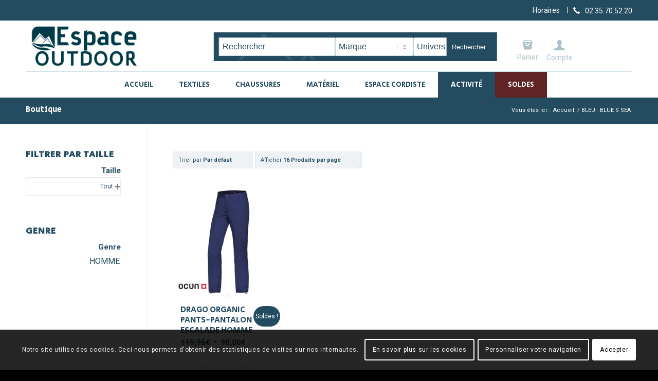

--- FILE ---
content_type: text/css
request_url: https://espace-outdoor.fr/wp-content/themes/enfold_child/style_pc.css?ver=5.8.12
body_size: 6545
content:
/*
 Theme Name:   LPDW config
 Theme URL:    https://leplusduweb.com
 Description:  Theme enfant developpé par l'entreprise LE PLUS DU WEB
 Author:       Le plus du web
 Author URI:   http://leplusduweb.com
 Template:     enfold
 Version:      1.0.0
*/

/*
				      Styles tous médias
================================================== 
				        Desktop Styles
================================================== */

:root {
  --bleu-marine: #244c60;
  --orange: #ff5100;
  --rouge: #e1251b;
  --vert: #3dae2b;
  --bleu: #0082ca;
  --violet: #9164cc;
  --marron: #774d28;
  --gris-clair: #eef2f4;
  --bleu-ciel: #c5dbe5;
  --vert-eau: #adc1cb;

  --text-vestes: url('/wp-content/uploads/2021/08/text-vestes.jpg');
  --text-hauts: url('/wp-content/uploads/2021/08/haut-text.jpg');
  --text-bas: url('/wp-content/uploads/2021/08/text-bas.jpg');

  --mat-camp: url('/wp-content/uploads/2021/06/camping.jpg');
  --mat-escalade: url('/wp-content/uploads/2021/06/clmbing.jpg');
  --mat-rando: url('/wp-content/uploads/2021/06/mountain-hiking-camping.jpg');

  --ch-rando: url('/wp-content/uploads/2021/06/winter-shoes.jpg');
  --ch-escalade: url('/wp-content/uploads/2021/08/new-climbing-shoes.jpg');
  --ch-ski-tele: url('/wp-content/uploads/2021/06/skiing-shoes.jpg');

  --acti-camping: url('/wp-content/uploads/2021/07/activite-camping.jpg');
  --acti-rando: url('/wp-content/uploads/2021/07/activite-randonnee.jpg');
  --acti-esca: url('/wp-content/uploads/2021/07/activite-escalade.jpg');
}

#main {
  padding-top: 185px !important;
}

#main .main_color {
  border: 0;
}

@media only screen and (min-width: 768px) {
  /***************************************************************/
  /*************************HEADER_META***************************/
  /***************************************************************/
  #top #header_meta,
  #top #header_meta .container,
  #top .social_bookmarks li a {
    min-height: 40px;
  }

  #header_meta .sub_menu {
    line-height: 40px;
  }

  #header_meta .sub_menu li {
    line-height: 20px;
    font-size: 14px;
    padding: 0 15px;
    border: 0;
  }

  #header_meta .sub_menu li:hover a {
    text-decoration: none;
  }

  #top #header_meta .social_bookmarks {
    height: 40px;
  }

  #top #header_meta .social_bookmarks li a {
    line-height: 40px;
    min-height: 40px;
  }

  #header_meta .social_bookmarks .social_bookmarks_telephone,
  #header_meta .social_bookmarks .social_bookmarks_telephone a {
    width: auto;
  }

  #header_meta .social_bookmarks .social_bookmarks_telephone a::before {
    display: inline-block;
    transform: rotate(90deg);
    margin-right: 10px;
  }

  #header_meta .social_bookmarks .social_bookmarks_telephone a::after {
    content: '02.35.70.52.20';
    font-size: 14px;
  }

  #header_meta .social_bookmarks .social_bookmarks_telephone a:focus {
    text-decoration: none;
  }

  #header_meta li:not(.social_bookmarks_telephone)::before {
    content: '';
    width: 1px;
    height: 60%;
    background-color: white;
    display: inline-block;
    position: absolute;
    right: 0;
    top: 50%;
    transform: translateY(-50%);
  }

  /***************************************************************/
  /*************************HEADER_MAIN***************************/
  /***************************************************************/
  #header_main .av-logo-container {
    height: 100px !important;
    transition: all 250ms;
  }

  #header.header-scrolled #header_main .av-logo-container,
  #header.header-scrolled #header_main .logo a,
  #header.header-scrolled #header_main .logo img {
    height: 60px !important;
    max-height: 60px !important;
  }

  #header_main .logo a {
    transition: all 250ms;
  }

  #header_main .inner-container {
    border-bottom: 1px solid var(--bleu-ciel);
  }

  #header_main .cart_dropdown {
    right: 18%;
    border: 0;
    top: 40%;
    margin: 0;
    transform: translateY(-50%);
    transition: all 250ms;
  }

  #header_main .cart_dropdown .cart_dropdown_link {
    line-height: 21px;
    color: var(--vert-eau);
    font-size: 14px;
    background: none;
  }

  /* Icone panier */
  #header_main .cart_dropdown .cart_dropdown_link span:first-child::before {
    content: '\e85a';
    font-size: 22px;
  }

  /* Texte sous icone panier */
  #header_main .cart_dropdown .cart_dropdown_link .avia_hidden_link_text {
    display: inline-block;
    font-family: 'Roboto', sans-serif;
    transition: all 250ms;
  }

  #header_main .main_menu li#menu-item-34614,
  #header_main .main_menu li#menu-item-34613 {
    display: none;
  }

  #header.header-scrolled #header_main .cart_dropdown .cart_dropdown_link .avia_hidden_link_text,
  #header.header-scrolled #header_main .account-link .link-text {
    display: none;
  }

  /* Lien mon compte */
  #header_main .account-link {
    position: absolute;
    top: 40%;
    right: 13%;
    color: var(--vert-eau);
    font-family: 'Roboto', sans-serif;
    text-align: center;
    z-index: 1;
    font-size: 14px;
    line-height: 24px;
    transform: translateY(-50%);
  }

  #header_main .account-link .link-text {
    transition: all 350ms;
  }

  #header.header-scrolled #header_main .account-link {
    top: 28%;
  }

  #header_main .account-link:hover,
  #header_main .account-link:focus {
    text-decoration: none;
  }

  /* Icone mon compte */
  #header_main .account-link .icone::before {
    content: '\e80a';
    font-family: 'entypo-fontello';
    display: block;
    font-size: 22px;
  }

  /* Menu principal */
  #header_main #avia-menu {
    display: flex;
    justify-content: center;
  }

  #top #header_main,
  #header_main_alternate {
    border: 0;
  }

  #header_main_alternate {
    border-top-width: 3px;
    border-bottom: 3px solid var(--countouring-grey);
  }

  #top #header #header_main_alternate .av-main-nav > li:not(.espace-cordiste) {
    position: unset;
  }

  /* Styl espace cordiste */

  #top #header #header_main_alternate .av-main-nav > li.espace-cordiste > ul {
    min-width: 300px !important;
  }

  #top #header #header_main_alternate .av-main-nav > li.espace-cordiste > ul > li > a {
    padding: 6px 15px !important;
  }

  #top #header #header_main_alternate #avia-menu li .avia_mega_div {
    left: 50% !important;
    right: unset !important;
    transform: translate(-50%);
  }

  #header_main_alternate #avia-menu {
    display: flex;
    justify-content: center;
  }

  #top #header_main_alternate #avia-menu li a .avia-menu-fx {
    bottom: -3px;
  }

  #top #header_main_alternate #avia-menu li a.open-mega-a .avia-menu-fx {
    bottom: -2px;
  }

  #header_main_alternate #avia-menu li.menu-item-top-level a::before {
    display: inline-block;
    position: relative;
    left: 0;
    bottom: 0;
    padding-right: 6px;
    vertical-align: sub;
    transform: scale(0.85);
  }

  #header_main_alternate #avia-menu li .avia_mega_div {
    width: 100vw;
    overflow: visible;
    margin: 0;
  }

  #header_main_alternate #avia-menu li .avia_mega_div::before {
    content: '';
    position: absolute;
    top: 0;
    left: -35px;
    height: 99%;
    width: 35px;
    background-color: white;
    border-top: 3px solid var(--countouring-grey);
  }

  #header_main_alternate #avia-menu li .avia_mega_div > .sub-menu:first-of-type {
    display: flex;
    justify-content: space-evenly;
  }

  #header_main_alternate #avia-menu li .avia_mega_div > .sub-menu:last-of-type {
    display: flex;
    justify-content: space-evenly;
    padding-bottom: 20px;
  }

  #header_main_alternate #avia-menu li .avia_mega_div > .sub-menu {
    padding-left: 0;
  }

  #top #header_main_alternate #avia-menu li .sub-menu > li a:hover {
    color: var(--bleu);
  }

  #top #wrap_all #header_main_alternate #avia-menu li.btn-concept .avia-menu-fx {
    background-color: var(--blue);
    border-color: var(--blue);
  }

  #top #wrap_all #header_main_alternate #avia-menu li .avia_mega_div .sub-menu li .sub-menu {
    list-style: none;
  }

  /*Viser les puces des mega-menus*/
  #top #wrap_all #header_main_alternate #avia-menu li .avia_mega_div .sub-menu li .sub-menu li::before {
    content: '';
    display: inline-block;
    width: 6px;
    height: 16px;
  }

  #top #wrap_all #header_main_alternate #avia-menu .avia_mega_div .sub-menu li .sub-menu li {
    display: flex;
    align-items: center;
    list-style-type: none;
  }

  #top #wrap_all #header_main_alternate #avia-menu .avia_mega_div .sub-menu li .sub-menu li a {
    display: inline-block;
    font-size: 14px;
    text-transform: capitalize;
  }

  /*Créer les blocs images qui se situent au dessus des catégories */
  #header_main_alternate #avia-menu li .avia_mega_div > .sub-menu:first-of-type li.menu-item-has-children::before {
    content: '';
    display: inline-block;
    background-color: var(--violet);
    background-position: center center;
    background-size: cover;
    width: 100%;
    height: 115px;
  }

  /*Textiles -Vestes -> Devenu Patchwork*/
  #header_main_alternate #avia-menu li .avia_mega_div > .sub-menu:first-of-type li#menu-item-23279::before {
    background-image: var(--text-vestes);
  }

  /*Textiles -Haut -> Devenu vetement thermique */
  #header_main_alternate #avia-menu li .avia_mega_div > .sub-menu:first-of-type li#menu-item-63111::before {
    background-image: var(--text-hauts);
  }

  /*Textiles - Bas  -> Devenu vetement rando*/
  #header_main_alternate #avia-menu li .avia_mega_div > .sub-menu:first-of-type li#menu-item-63114::before {
    background-image: var(--text-bas);
  }

  /*Chaussures - Randonnées/*/
  #header_main_alternate #avia-menu li .avia_mega_div > .sub-menu:first-of-type li#menu-item-63151::before {
    background-image: var(--ch-rando);
  }

  /*Chaussures - Ski de randonnée/Alpin*/
  #header_main_alternate #avia-menu li .avia_mega_div > .sub-menu:first-of-type li#menu-item-20005::before {
    background-image: var(--ch-ski-tele);
    background-position: bottom center;
  }

  /*Chaussures - Escalade*/
  #header_main_alternate #avia-menu li .avia_mega_div > .sub-menu:first-of-type li#menu-item-22841::before {
    background-image: var(--ch-escalade);
  }

  /*Matériel - Camping*/
  #header_main_alternate #avia-menu li .avia_mega_div > .sub-menu:first-of-type li#menu-item-19970::before {
    background-image: var(--mat-camp);
  }

  /*Matériel -Escalade*/
  #header_main_alternate #avia-menu li .avia_mega_div > .sub-menu:first-of-type li#menu-item-19936::before {
    background-image: var(--mat-rando);
  }

  /*Matériel - Randonnée*/
  #header_main_alternate #avia-menu li .avia_mega_div > .sub-menu:first-of-type li#menu-item-63165::before {
    background-image: var(--mat-escalade);
  }

  /*Activite - Camping*/
  #header_main_alternate #avia-menu li .avia_mega_div > .sub-menu:first-of-type li#menu-item-22519::before {
    background-image: var(--acti-camping);
    background-position: inherit;
  }

  /*Activite - Randonnée*/
  #header_main_alternate #avia-menu li .avia_mega_div > .sub-menu:first-of-type li#menu-item-22518::before {
    background-image: var(--acti-rando);
  }

  /*Activite - Escalade*/
  #header_main_alternate #avia-menu li .avia_mega_div > .sub-menu:first-of-type li#menu-item-22517::before {
    background-image: var(--acti-esca);
  }

  #top #wrap_all #header .avia_mega_div > .sub-menu > li {
    display: inline-block;
    max-width: 25%;
    width: 23%;
  }

  #top #header .avia_mega_div > .sub-menu > li > ul {
    max-width: 350px;
  }

  #top #header .avia_mega_div > .sub-menu > li > .mega_menu_title {
    max-width: 225px;
    font-size: 16px;
    font-weight: normal;
    line-height: 1.2em;
  }

  #header_main_alternate #avia-menu > li > a {
    padding: 0 25px;
  }

  #avia-menu > li > .avia_mega_div > .sub-menu > li {
    border-right: none;
  }

  #avia-menu .btn-concept {
    background-color: var(--blue);
  }

  #avia-menu li.btn-concept .avia-menu-text {
    color: white;
  }

  #avia-menu li {
    /*element de la nav*/
    text-transform: uppercase;
  }

  #avia-menu li.activites {
    background-color: var(--bleu-marine);
  }

  #avia-menu li.activites > a {
    color: white;
  }

  #avia-menu li.promo {
    /*menu dernière chance*/
    background-color: #602424;
  }

  #avia-menu li.promo a {
    /*menu dernière chance*/
    color: #fff;
  }

  #top .header_color .main_menu .menu ul li a:hover,
  #top .header_color .av-subnav-menu ul a:hover {
    background-color: transparent;
  }

  /***************************************************************/
  /****************************SLIDER*****************************/
  /***************************************************************/
  #full_slider_1::before,
  #full_slider_1::after {
    content: '';
    display: inline-block;
    height: 0;
    width: 0;
    position: absolute;
    z-index: 10;
  }

  #full_slider_1::before {
    top: 0;
    left: 0;
    border-top: 125px solid white;
    border-right: 270px solid transparent;
  }

  #full_slider_1::after {
    bottom: 0;
    right: 0;
    border-bottom: 125px solid white;
    border-left: 270px solid transparent;
  }

  #full_slider_1 li .slideshow_caption {
    width: 50%;
    top: 50%;
    transform: translateY(-50%);
  }

  #full_slider_1 li .slideshow_align_caption h2 {
    font-size: 55px;
    font-weight: normal;
    margin-bottom: 20px;
  }

  #full_slider_1 li .avia-caption-content {
    width: 65%;
  }

  #full_slider_1 li .avia-caption-content p:first-child {
    font-family: 'Roboto', sans-serif;
    margin-bottom: 25px;
  }

  #full_slider_1 li .avia-caption-content a {
    background-color: var(--rouge);
    text-transform: uppercase;
    color: white;
    border: none;
    padding: 8px 16px;
    font-size: 14px;
    text-decoration: none;
  }

  #full_slider_1 li .avia-caption-content a::after {
    content: '>';
    display: inline-block;
    margin-left: 10px;
    vertical-align: text-top;
  }

  #slide-thumbnail .template-page {
    padding: 40px 0;
  }

  #slide-thumbnail .entry-content-wrapper {
    display: flex;
    justify-content: space-between;
  }

  #slide-thumbnail .entry-content-wrapper::before,
  #slide-thumbnail .entry-content-wrapper::after {
    display: none;
  }

  #slide-thumbnail .slide-thumbnail-item {
    width: initial;
    margin: 0;
    display: flex;
    align-items: center;
    flex-wrap: wrap;
    cursor: pointer;
  }

  #slide-thumbnail .slide-thumbnail-item .avia-image-container {
    margin: 0;
  }

  #slide-thumbnail .slide-thumbnail-item .av_textblock_section {
    margin-left: 5px;
  }

  #slide-thumbnail .slide-thumbnail-item.active::before,
  #slide-thumbnail .slide-thumbnail-item.active::after {
    content: '';
    display: inline-block;
    height: 0;
    width: 0;
    position: absolute;
    bottom: 160%;
    left: 0;
    overflow: visible;
    visibility: visible;
    z-index: 10;
    transition: all 350ms cubic-bezier(0.65, 0.05, 0.36, 1);
  }

  #slide-thumbnail .slide-thumbnail-item.active::before {
    border-right: 60px solid transparent;
    border-bottom: 50px solid white;
    border-left: 75px solid transparent;
  }

  #slide-thumbnail .slide-thumbnail-item.active::after {
    border-right: 70px solid transparent;
    border-bottom: 40px solid white;
    border-left: 110px solid transparent;
  }

  /***************************************************************/
  /***********************RECHERCHE PRODUITS**********************/
  /***************************************************************/
  #top.post-type-archive-product .woocommerce-products-header {
    margin-top: 40px;
  }

  #top.post-type-archive-product .template-shop {
    padding-top: 0;
  }

  #top.post-type-archive-product #recherche-produit {
    margin-bottom: 50px;
  }

  #top #after_section_1 {
    z-index: 99;
  }

  #top:not(#header) #recherche-produit {
    background-color: var(--bleu-marine);
    padding: 50px 120px;
    position: relative;
    z-index: 99;
  }

  #top:not(#header) #recherche-produit::before {
    content: url('/wp-content/uploads/2021/03/montagne-section-recherche.png');
    position: absolute;
    left: 0;
    top: 50%;
    transform: translateY(-50%);
    opacity: 0.1;
    z-index: -1;
    height: 50px;
    overflow: hidden;
  }

  #top:not(#header) #recherche-produit p.title {
    text-align: center;
    margin: 0 0 40px 0;
    color: white;
    text-transform: uppercase;
    font-size: 25px;
  }

  #top:not(#header) #recherche-produit .title::before {
    content: '\e803';
    font-family: 'entypo-fontello';
    margin-right: 10px;
  }

  #top:not(#header) #recherche-produit .flex {
    display: flex;
    flex-wrap: wrap;
    column-gap: 10px;
    color: white;
  }

  #top:not(#header) #recherche-produit .flex .product-search {
    flex: 1 1 450px;
    margin-bottom: 10px;
  }

  #top:not(#header) #recherche-produit .flex .product-search button[type='submit'] {
    position: absolute;
    right: 120px;
    cursor: pointer;
    padding: 10px;
    background: var(--gris-clair);
    color: var(--bleu-marine);
    border: none;
    bottom: 20px;
  }

  #top:not(#header) #recherche-produit .flex .product-search,
  #top:not(#header) #recherche-produit .flex .product-search-form {
    position: static;
  }

  #top .product-search-form,
  #top .product-search-form .product-search-field {
    margin-bottom: 0;
  }

  #top:not(#header) #recherche-produit .flex .product {
    background: var(--gris-clair) !important;
  }

  #top:not(#header) #recherche-produit .flex .product .product-info {
    padding: 15px;
  }

  #top:not(#header) #recherche-produit .flex .product p.title {
    color: var(--bleu-marine);
    font-size: 18px;
  }

  #top:not(#header) #recherche-produit .flex .product .price {
    margin-bottom: 5px;
  }

  #top:not(#header) #recherche-produit .flex .product .price,
  #top:not(#header) #recherche-produit .flex .product .wps_add_to_cart {
    text-align: right;
    display: block;
  }

  #top:not(#header) #recherche-produit .flex select {
    flex: 1 1 180px;
    margin-bottom: 10px;
  }

  #top:not(#header) #recherche-produit .flex .product-search-filter-terms .nav-back {
    display: none;
  }

  /* Formulaire de recherche dans le header */
  #top #header #header.header-scrolled #recherche-produit {
    top: 28%;
  }

  #top #header #recherche-produit {
    position: absolute;
    top: 34%;
    left: 54%;
    max-width: 43%;
    width: 100%;
    margin: 0;
    z-index: 10;
    padding: 10px;
    transform: translate(-50%, -50%);
  }

  #top #header #recherche-produit p.title {
    display: none;
  }

  #top #header #recherche-produit .flex {
    display: flex;
    align-items: center;
    flex-wrap: nowrap;
    column-gap: 10px;
    color: white;
  }

  #top #header #recherche-produit .flex .product-search {
    flex: 0 1 280px;
    margin-bottom: 0;
  }

  #top #header #recherche-produit .flex select {
    flex: 0 1 180px;
    margin: 0;
  }

  #top #header #recherche-produit .flex .product-search-filter-terms .nav-back {
    display: none;
  }

  #top #header #recherche-produit .flex .product-search button[type='submit'] {
    position: absolute;
    right: 10px;
    cursor: pointer;
    padding: 10px;
    background: var(--bleu-marine);
    color: white;
    border: 1px solid var(--bleu-marine);
    bottom: unset;
  }

  #top #header #recherche-produit .flex .product-search,
  #top #header #recherche-produit .flex .product-search-form {
    position: static;
    margin-top: 0;
  }

  .product-search .product-search-results .product-search-results-content {
    width: 810px;
  }

  /***************************************************************/
  /************************A NE PAS MANQUER***********************/
  /***************************************************************/
  #ne-pas-manquer .template-page {
    padding: 0 0 80px 0;
  }

  #ne-pas-manquer .title {
    text-transform: uppercase;
    font-size: 35px;
    font-weight: normal;
  }

  #ne-pas-manquer .template-shop {
    margin-top: 0;
    overflow: visible;
  }

  #ne-pas-manquer .template-shop .product {
    border: 1px solid var(--vert-eau);
  }

  #ne-pas-manquer .template-shop .product img {
    height: auto;
    object-fit: cover;
    background-color: white;
    padding: 25px;
  }

  #ne-pas-manquer .template-shop .inner_product_header {
    border: none;
    padding: 35px 25px 20px;
    position: relative;
  }

  #ne-pas-manquer .template-shop .inner_product_header::before {
    content: '';
    width: 100%;
    height: 1px;
    background-color: var(--vert-eau);
    position: absolute;
    left: 0;
    transform: rotate(176deg);
    top: 0;
  }

  #ne-pas-manquer .template-shop .inner_product_header .price {
    justify-content: flex-end;
    display: flex;
  }

  #ne-pas-manquer .template-shop .avia_cart_buttons,
  #ne-pas-manquer .template-shop .inner_product_header .avia-arrow {
    display: none;
  }

  #ne-pas-manquer .template-shop .avia-slideshow-arrows a {
    opacity: 1;
  }

  #ne-pas-manquer .template-shop .avia-slideshow-arrows a.prev-slide {
    left: -50px;
  }

  #ne-pas-manquer .template-shop .avia-slideshow-arrows a.next-slide {
    right: -50px;
  }

  #ne-pas-manquer .template-shop .avia-slideshow-arrows a::before {
    background: none;
    color: black;
    font-weight: bolder;
  }

  /***************************************************************/
  /************************CONDITIONS ACAHT**********************/
  /***************************************************************/
  #conditions-achat .container {
    border-top: 1px solid var(--bleu-ciel);
    border-bottom: 1px solid var(--bleu-ciel);
  }

  #top #conditions-achat .av-flex-placeholder {
    display: none;
  }

  #top #conditions-achat .flex_column_table {
    display: flex;
    justify-content: space-between;
    align-items: baseline;
    margin: 0;
  }

  #top #conditions-achat .flex_column {
    display: flex;
    align-items: center;
    justify-content: space-between;
    margin: 0;
    flex-wrap: wrap;
  }

  #top #conditions-achat .flex_column::before {
    display: none;
  }

  #top #conditions-achat .flex_column .avia-image-container {
    flex: 1 0 80px;
    margin-bottom: 10px;
  }

  #top #conditions-achat .flex_column .av_textblock_section {
    flex: 1 0 100px;
  }

  #conditions-achat .av_textblock_section p {
    font-family: 'Roboto', sans-serif;
    margin: 0;
  }

  /***************************************************************/
  /**************************CONTENU******************************/
  /***************************************************************/
  .avia-gallery img {
    padding: 3px !important;
    border-style: none !important;
  }

  /* Smash Balloons */
  #top #main #actualite #cff div.cff-posts-wrap div.cff-album-item {
    margin: 0 !important;
    width: 25% !important;
  }

  /***************************************************************/
  /**************************NOS MARQUES**************************/
  /***************************************************************/
  #nos-marques h2 {
    text-transform: uppercase;
    font-size: 35px;
    font-weight: normal;
  }

  #nos-marques .flex_column.garantie,
  #nos-marques .flex_column.decouvrir {
    height: 220px;
    display: flex;
    flex-direction: column;
    justify-content: center;
    padding: 0 50px;
  }

  #nos-marques .flex_column.garantie::after,
  #nos-marques .flex_column.decouvrir::after {
    content: '\e875';
    font-family: 'entypo-fontello';
    visibility: visible;
    overflow: visible;
    position: absolute;
    right: 10%;
    top: 50%;
    z-index: 10;
    color: white;
    font-size: 25px;
    font-weight: bold;
  }

  #nos-marques .flex_column.garantie {
    background-size: cover !important;
  }

  #nos-marques .flex_column p {
    color: white;
    margin: 0;
  }

  #nos-marques .flex_column.garantie .av_textblock_section {
    max-width: 85%;
  }

  #nos-marques .flex_column.garantie .av_textblock_section:first-child p {
    text-transform: uppercase;
    font-size: 20px;
    margin-bottom: 10px;
  }

  #nos-marques .flex_column.garantie .av_textblock_section:last-child p {
    font-family: 'Roboto';
  }

  #nos-marques .flex_column.decouvrir p {
    font-size: 20px;
    text-transform: uppercase;
  }

  #top #nos-marques .avia-logo-slider .slide-entry {
    padding: 10px;
  }

  #nos-marques .avia-logo-slider .slide-entry span {
    background-size: 150px;
    background-position: center;
    padding-bottom: 100% !important;
    box-shadow: none;
    border: 1px solid var(--vert-eau) !important;
  }

  #top #nos-marques .avia-logo-slider .avia-slideshow-arrows {
    position: initial;
  }

  #top #nos-marques .avia-logo-slider .avia-slideshow-arrows a {
    top: 50%;
    color: var(--bleu-marine);
    font-size: 20px;
  }

  #top #nos-marques .avia-logo-slider .avia-slideshow-arrows a.prev-slide {
    left: -30px;
  }

  #top #nos-marques .avia-logo-slider .avia-slideshow-arrows a.next-slide {
    right: -30px;
  }

  #top #nos-marques .avia-logo-slider .avia-slideshow-arrows a::before {
    background: transparent;
  }

  /***************************************************************/
  /**************************ENGAGEMENT***************************/
  /***************************************************************/
  #engagement {
    position: relative;
  }

  #engagement::before,
  #engagement::after {
    content: '';
    display: inline-block;
    height: 0;
    width: 0;
    position: absolute;
    z-index: 10;
  }

  #engagement::before {
    top: 0;
    left: 0;
    border-top: 125px solid white;
    border-right: 270px solid transparent;
  }

  #engagement::after {
    bottom: 0;
    right: 0;
    border-bottom: 125px solid white;
    border-left: 270px solid transparent;
  }

  #engagement h3,
  #engagement p {
    color: white;
  }

  #engagement h3 {
    font-size: 32px;
    font-weight: normal;
    text-transform: uppercase;
    line-height: 45px;
    margin-bottom: 25px;
  }

  #engagement p {
    font-family: 'Roboto';
    line-height: 24px;
  }

  #engagement .avia-button-wrap {
    margin-top: 30px;
  }

  #engagement .avia-button-wrap a {
    margin: 0;
    padding: 8px 22px;
    border: 0;
    text-transform: uppercase;
    font-weight: normal;
  }

  #engagement .avia-button-wrap a .avia_button_icon {
    left: 8px;
    font-size: 15px;
  }

  /***************************************************************/
  /**************************ACTUALITE****************************/
  /***************************************************************/
  #actualite {
    background: rgb(255, 255, 255);
    background: linear-gradient(180deg, rgba(255, 255, 255, 1) 70%, rgba(238, 242, 244, 1) 70%);
    position: relative;
  }

  #actualite .container {
    max-width: 100%;
    padding: 0;
  }

  #actualite .template-page {
    padding-bottom: 0;
  }

  #actualite::before {
    content: '';
    display: inline-block;
    height: 0;
    width: 0;
    position: absolute;
    z-index: 1;
    top: 70%;
    left: 0;
    border-top: 125px solid white;
    border-right: 270px solid transparent;
  }

  #actualite h4 {
    text-transform: uppercase;
    font-size: 32px;
    font-weight: normal;
  }

  #actualite .av_font_icon .av-icon-char {
    background-color: var(--bleu-marine);
    padding: 8px 12px 8px 12px;
    border-top-left-radius: 12px;
  }

  /***************************************************************/
  /**************************TEMOIGNAGES**************************/
  /***************************************************************/
  #temoignages .template-page {
    padding-top: 0;
  }

  #temoignages h4 {
    text-transform: uppercase;
    font-size: 32px;
    font-weight: normal;
  }

  #temoignages .avia-grid-testimonials {
    margin-top: 120px;
  }

  #temoignages .avia-grid-testimonials .avia-testimonial-row {
    display: flex;
    align-items: center;
  }

  #temoignages .avia-grid-testimonials .avia-testimonial {
    padding: 0 20px 0 0;
    height: 380px;
  }

  /*#temoignages .avia-grid-testimonials .avia-testimonial:first-child::before {*/
  /*    display : inline-block;*/
  /*    height : 0;*/
  /*    width : 0;*/
  /*    border-bottom : 75px solid red;*/
  /*    border-left : 150px solid transparent;*/
  /*}*/
  #temoignages .avia-grid-testimonials .avia-testimonial .avia-testimonial_inner {
    display: flex;
    flex-direction: column-reverse;
    justify-content: center;
    align-items: center;
    padding: 20px 40px;
    border: 1px solid var(--vert-eau);
    height: 100%;
  }

  #temoignages .avia-grid-testimonials .avia-testimonial_inner .avia-testimonial-meta {
    display: flex;
    flex-direction: column;
    align-items: center;
    text-align: center;
  }

  #temoignages .avia-grid-testimonials .avia-testimonial-image {
    width: 120px;
    height: 120px;
    margin: 0 0 -30px 0;
    position: relative;
    top: -60px;
  }

  #temoignages .avia-grid-testimonials .avia-testimonial-markup-entry-content p {
    font-family: 'Roboto';
  }

  #temoignages .avia-grid-testimonials .avia-testimonial-meta-mini .avia-testimonial-name {
    text-transform: uppercase;
    font-weight: normal;
  }

  #temoignages .avia-grid-testimonials .avia-testimonial-meta-mini .avia-testimonial-subtitle {
    font-family: 'Roboto';
  }

  #temoignages .avia-grid-testimonials .avia-testimonial-meta-mini::after {
    content: '\e833';
    font-family: 'entypo-fontello';
    display: block;
    margin: 30px 0;
    font-size: 30px;
  }

  /***************************************************************/
  /*************************SECTION LOGO**************************/
  /***************************************************************/
  #section-logo {
    display: flex;
    align-items: center;
  }

  #section-logo .template-page {
    padding: 0;
  }

  /***************************************************************/
  /****************************FOOTER*****************************/
  /***************************************************************/
  #footer-page {
    border: none;
  }

  #footer-page #carte {
    background-size: cover;
  }

  #footer-page #carte .coordonnees p {
    margin: 0;
  }

  #footer-page #carte .coordonnees .titre p {
    text-transform: uppercase;
    font-size: 18px;
    margin-bottom: 15px;
  }

  #footer-page #carte .coordonnees .adresse p,
  #footer-page #carte .coordonnees .telephone p,
  #footer-page #carte .coordonnees .horaires p {
    margin-bottom: 10px;
    font-family: 'Roboto';
  }

  #footer-page #carte .coordonnees .adresse p::before,
  #footer-page #carte .coordonnees .telephone p::before,
  #footer-page #carte .coordonnees .horaires p::before {
    font-family: 'entypo-fontello';
    font-size: 20px;
    margin-right: 10px;
    vertical-align: top;
  }

  #footer-page #carte .coordonnees .adresse p::before {
    content: '\e842';
  }

  #footer-page #carte .coordonnees .telephone p::before {
    content: '\e854';
    transform: rotate(90deg);
    display: inline-block;
  }

  #footer-page #carte .coordonnees .horaires p::before {
    content: '\e862';
  }

  #footer-page #footer .widget_nav_menu {
    margin: 0;
    overflow: visible;
  }

  #footer-page #footer .menu {
    list-style-type: disc;
    list-style-position: inside;
  }

  #footer-page #footer .menu li {
    border: 0;
  }

  #footer-page #footer .menu li a {
    font-family: 'Roboto';
    padding: 2px 0;
    display: inline-block;
  }

  #footer-page #footer .menu li a:hover {
    background-color: transparent;
  }

  #footer-page #footer #nav_menu-5 .widgettitle {
    margin: 0 0 20px 0;
    font-size: 16px;
    font-weight: normal;
  }

  #footer-page #footer #menu-menu-pied-de-page-2,
  #footer-page #footer #menu-menu-pied-de-page-3 {
    margin-top: 45px;
  }

  #footer-page #footer .reseaux-sociaux p {
    text-transform: uppercase;
    margin-bottom: 30px;
  }

  #footer-page #footer .av_font_icon .av-icon-char {
    padding: 6px 12px;
    border-top-left-radius: 12px;
    background-color: black;
  }

  #footer-page #footer .av_font_icon:last-child .av-icon-char {
    padding: 6px 14px;
  }

  #scroll-top-link {
    bottom: 25px !important;
    right: 100px !important;
  }

  /********************************************************************/
  /******************************SOCKET********************************/
  /********************************************************************/
  #footer-page #socket {
    display: flex;
    align-items: center;
    min-height: 70px;
  }

  #footer-page #socket .template-page {
    padding: 0;
  }

  #footer-page #socket .container {
    padding: 0 50px;
  }

  #footer-page #socket p,
  #footer-page #socket a {
    font-family: 'Roboto';
    font-weight: normal;
    font-size: 16px;
    margin: 0;
    text-decoration: none;
  }

  #footer-page #socket a:hover {
    text-decoration: underline;
  }

  /***************************************************************/
  /************************SIDEBAR********************************/
  /***************************************************************/
  #sidebar_fixe {
    position: fixed;
    right: 0px;
    top: 50%;
    transform: translateY(-50%);
    width: 80px;
    z-index: 999;
    background-color: var(--bleu-marine);
    display: flex;
    flex-direction: column;
    align-items: center;
    padding: 30px 5px;
    clip-path: polygon(0 5%, 100% 0, 100% 100%, 0 95%);
  }

  #sidebar_fixe a {
    color: white;
    font-family: 'Roboto';
    font-size: 13px;
    text-align: center;
    margin: 12px 0;
    line-height: initial;
  }

  #sidebar_fixe a:hover,
  #sidebar_fixe a:focus {
    text-decoration: none;
  }

  #sidebar_fixe span::before {
    font-family: 'entypo-fontello';
    display: flex;
    justify-content: center;
    font-size: 25px;
    font-weight: bold;
    margin-bottom: 12px;
  }

  #sidebar_fixe span.location::before {
    content: '\e84d';
  }

  #sidebar_fixe span.atelier::before {
    content: '\e856';
  }

  #sidebar_fixe span.rdv::before {
    content: '\e85b';
  }

  #sidebar_fixe span.contact::before {
    content: '\e805';
  }

  /************************FORMULAIRE***********************************/
  #top .main_color .input-text,
  #top .main_color input[type='text'],
  #top .main_color input[type='input'],
  #top .main_color input[type='password'],
  #top .main_color input[type='email'],
  #top .main_color input[type='number'],
  #top .main_color input[type='url'],
  #top .main_color input[type='tel'],
  #top .main_color input[type='search'],
  #top .main_color textarea,
  #top .main_color select {
    border-color: #044a85;
  }

  /***************************************************************/
  /**********************PAGE DETAIL PRODUIT**********************/
  /***************************************************************/
  #top.single-product .woocommerce-product-gallery ol {
    margin: 20px 0 0 0;
  }

  #top.single-product .woocommerce-product-gallery ol li {
    width: 12%;
    float: left;
    list-style-type: none;
    margin: 0;
    cursor: pointer;
    padding: 0;
  }

  #top.single-product .woocommerce-product-gallery ol li img {
    display: block;
    width: 100%;
    height: auto;
    margin: 0;
    padding: 6px;
  }

  #top.single-product .product_meta {
    margin: 10px 0 0 0;
  }

  #top.single-product .product_meta .posted_in {
    display: none;
  }

  #top.single-product .description-tailles-bouton {
    display: flex;
    align-items: center;
  }

  #top.single-product .description-tailles-bouton .avia-button-wrap:not(:first-of-type) {
    margin-left: 20px;
  }

  #top.single-product .description-tailles-bouton .avia-button-wrap {
    width: 33%;
  }

  #top.single-product .description-tailles-bouton .avia-button-wrap a {
    min-height: 50px;
    display: flex;
    align-items: center;
    justify-content: center;
    width: 100%;
  }

  #top.single-product .description-tailles-bouton .avia-button-wrap:last-of-type {
    display: none;
  }

  #top.single-product.cat-1788 .description-tailles-bouton .avia-button-wrap:last-of-type,
  #top.single-product.cat-1786 .description-tailles-bouton .avia-button-wrap:last-of-type {
    display: initial;
  }

  #top.single-product table.shop_attributes td {
    font-style: normal;
  }

  #top.single-product #conditions-achat {
    margin-top: 80px;
  }

  #top.single-product #conditions-achat .entry-content-wrapper {
    display: flex;
    justify-content: space-between;
  }

  #top.single-product #conditions-achat .entry-content-wrapper::before,
  #top.single-product #conditions-achat .entry-content-wrapper::after {
    display: none;
  }

  #top.single-product #conditions-achat .flex_column_table {
    width: 20.5%;
  }

  #top.single-product #conditions-achat .flex_column_table .flex_column {
    width: 100%;
  }

  #top.single-product .av-woo-purchase-button > .price bdi {
    font-size: 18px;
  }

  #top.single-product form .price ins span bdi {
    font-size: 20px;
    color: #28c2ff;
  }

  .sidebar h3 {
    text-align: left;
  }

  /*.sidebar .berocket_single_filter_widget_1473 {*/
  /*  display: none;*/
  /*}*/

  /***************************************************************/
  /********************FILTRES PAGES BOUTIQUES********************/
  /***************************************************************/
  /*.berocket_single_filter_widget_1476 ul {*/
  /*  display: flex;*/
  /*  flex-wrap: wrap;*/
  /*}*/

  /*.berocket_single_filter_widget_1476 ul li {*/
  /*  width: 33%;*/
  /*}*/

  /*#top .berocket_single_filter_widget ul li label {*/
  /*  font-weight: normal;*/
  /*  font-size: 14px;*/
  /*}*/

  /*!* Bouton reset filters *!*/
  /*.berocket_single_filter_widget_12430 {*/
  /*  margin-top: 50px;*/
  /*}*/

  /*#top .berocket_single_filter_widget_12430 button {*/
  /*  background-color: var(--orange);*/
  /*  font-size: 16px;*/
  /*}*/

  /***************************************************************/
  /*************************PAGE MARQUES**************************/
  /***************************************************************/
  #marques ul {
    display: grid;
    grid-template-columns: repeat(3, 1fr);
  }

  #marques ul div {
    border-right: 1px solid grey;
    padding: 0 30px;
  }

  #marques ul strong {
    font-size: 50px;
    margin: 20px 0;
    display: inline-block;
  }

  #marques ul li {
    list-style: none;
    margin: 0 0 40px 0;
  }

  #marques ul li a,
  #marques ul li p {
    display: flex;
    flex-direction: column;
  }

  #marques ul li a img,
  #marques ul li p img {
    object-fit: cover;
    margin-top: 15px;
  }

  #marques ul li a:hover {
    text-decoration: none;
  }

  /* Cache le bouton guide des tailles sur la page Chaussons d'escalade */
  body.cat-1808 .guide-tailles {
    display: none !important;
  }
}


--- FILE ---
content_type: text/css
request_url: https://espace-outdoor.fr/wp-content/uploads/avia_posts_css/post-59686.css?ver=ver-1767711797
body_size: 102
content:
.avia-section.av-2irbvmu-9ab10dc06cd668e10f45a9051f808525{
background-color:#eef2f4;
}

.avia-section.av-1nkc2ee-2a24a6dfc8348519ff2adfdd2fe99ec3{
background-color:#eef2f4;
}

.flex_column.av-40alxi-7d25f4e792d9c1784febbe1a87a9013a{
border-radius:0px 0px 0px 0px;
-webkit-border-radius:0px 0px 0px 0px;
-moz-border-radius:0px 0px 0px 0px;
}

.flex_column.av-jegvt2-6df9192d9f4909817fe8117426c9bbbd{
border-radius:0px 0px 0px 0px;
-webkit-border-radius:0px 0px 0px 0px;
-moz-border-radius:0px 0px 0px 0px;
}



--- FILE ---
content_type: application/javascript
request_url: https://espace-outdoor.fr/wp-content/themes/enfold_child/js/custom.js?ver=1.0
body_size: 1516
content:
(function ($) {
  $(function () {
    $("#slide-thumbnail .slide-thumbnail-item.slide-1").addClass("active");

    // Changement de la slide séléctionnée pour le slider au click sur un thumbnail
    $("#slide-thumbnail .slide-thumbnail-item").on("click", function () {
      //Création d'un regex qui trouve l'id du thumbnail sélectionné
      let reg = new RegExp("slide-\\d+");
      //Récupération de l'id
      let thumbnailId = $(this).attr("class").match(reg)[0].match(/\d+/);
      // Les thumbnails sont tous remis à 0
      $("#slide-thumbnail .slide-thumbnail-item").removeClass("active", 450);

      //On définit le thumbnail sélectionné comme actif
      $(this).addClass("active", 450);

      // Récupération de l'id de la slide actuelle
      let slideId = $("#full_slider_1 li.active-slide").attr("class").match(reg)[0].match(/\d+/);

      // Change le sens du défilement
      let sens;
      if (slideId < thumbnailId) {
        sens = "-";
        delay_1 = 300;
        delay_2 = 500;
      } else {
        delay_1 = 500;
        delay_2 = 300;
      }

      // Retrait de la classe active-slide et des attributs à toutes les slides®
      $("#full_slider_1 li.active-slide")
        .css({
          visibility: "hidden",
          opacity: "0",
          left: "0",
          transition: "all 1s linear " + delay_1 + "ms",
          transform: "translate3D(" + sens + $("#full_slider_1 li.active-slide img").width() + "px, 0 , 0)",
        })
        .removeClass("active-slide");

      // Ajout de la classe active-slide et des attributs à la bonne li
      $("#full_slider_1 li.slide-" + thumbnailId)
        .addClass("active-slide")
        .css({
          top: "0",
          visibility: "visible",
          opacity: "1",
          left: "0",
          transition: "all 1s ease " + delay_2 + "ms",
          transform: "translate3D( 0, 0, 0)",
        });
    });

    // Modification des images de variation page détail de produit
    $(".single-product form.variations_form select").on("change", function () {
      setTimeout(() => {
        let thumbnailId = $(this).parents("form").attr("current-image");
        if (thumbnailId !== "") {
          $.ajax({
            type: "POST",
            url: "/wp-admin/admin-ajax.php",
            data: {
              action: "update_variation_images",
              thumbnailId: thumbnailId,
            },
            success: function (imageUrl) {
              $(".single-product .woocommerce-product-gallery .woocommerce-product-gallery__image:first-child .lightbox-added").attr({
                src: imageUrl,
                href: imageUrl,
              });

              $(".single-product .woocommerce-product-gallery .woocommerce-product-gallery__image:first-child .lightbox-added img").attr({
                src: imageUrl,
                "data-src": imageUrl,
                "data-large_image": imageUrl,
                srcset: imageUrl + " 100w",
              });

              // Changer l'image de miniature
              $(".single-product .woocommerce-product-gallery ol li:first-child img").attr("src", imageUrl.replace(".png", "-100x100.png"));

              // Ajouter la class lightbox-added sur la 1ere images
              $(".single-product .woocommerce-product-gallery .woocommerce-product-gallery__image").removeClass("flex-active-slide");
              $(".single-product .woocommerce-product-gallery .woocommerce-product-gallery__image:first-child").addClass("flex-active-slide");
              $(".single-product .woocommerce-product-gallery .woocommerce-product-gallery__wrapper").css("transform", "translate3d(0px, 0px, 0px)");
            },
          });
        }
      }, 100);
    });

    $("#recherche-produit .show-submit-button").on("submit", function (e) {
      const searchValue = $('input[name="s"]', event.target).val();
      e.preventDefault();

      if ($(event.target).parents(".flex").find('select[name="marque"] option:selected').val() !== "") {
        if (searchValue !== "") {
          console.log("not empty");
          $('input[name="s"]', event.target).val(
            searchValue + " + " + $(event.target).parents(".flex").find('select[name="marque"] option:selected').val()
          );
        } else {
          $('input[name="s"]', event.target).val($(event.target).parents(".flex").find('select[name="marque"] option:selected').val());
        }
      }

      if ($(event.target).parents(".flex").find('select[name="univers"] option:selected').val() !== "") {
        if (searchValue !== "") {
          $('input[name="s"]', event.target).val(
            searchValue + " + " + $(event.target).parents(".flex").find('select[name="univers"] option:selected').val()
          );
        } else {
          $('input[name="s"]', event.target).val($(event.target).parents(".flex").find('select[name="univers"] option:selected').val());
        }
      }

      if (
        $(event.target).parents(".flex").find('select[name="marque"] option:selected').val() !== "" &&
        $(event.target).parents(".flex").find('select[name="univers"] option:selected').val() !== ""
      ) {
        if (searchValue !== "") {
          $('input[name="s"]', event.target).val(
            searchValue +
              " + " +
              $(event.target).parents(".flex").find('select[name="marque"] option:selected').val() +
              " + " +
              $(event.target).parents(".flex").find('select[name="univers"] option:selected').val()
          );
        } else {
          $('input[name="s"]', event.target).val(
            $(event.target).parents(".flex").find('select[name="marque"] option:selected').val() +
              " + " +
              $(event.target).parents(".flex").find('select[name="univers"] option:selected').val()
          );
        }
      }

      e.target.submit();
    });

    const urlParams = new URLSearchParams(window.location.search);
    const search = urlParams.get("s");
    if (
      search !== null &&
      !search.toLowerCase().includes($('#recherche-produit select[name="marque"] option:selected').val().toLowerCase()) &&
      !search.toLowerCase().includes($('#recherche-produit select[name="univers"] option:selected').val().toLowerCase())
    ) {
      $('#recherche-produit input[name="s"]').val(search.split(" + ")[0]);
    }
    if (
      search !== null &&
      $('#recherche-produit select[name="marque"] option:selected').val() === "" &&
      $('#recherche-produit select[name="univers"] option:selected').val() === ""
    ) {
      $('#recherche-produit input[name="s"]').val(search);
    }

    // rechargement de la page après l'utilisation d'un filtre (page de listing des produits)
    $(document).on("ixProductFilterRequestProcessed", function (event) {
      window.location.reload();
    });
  });
})(jQuery);
